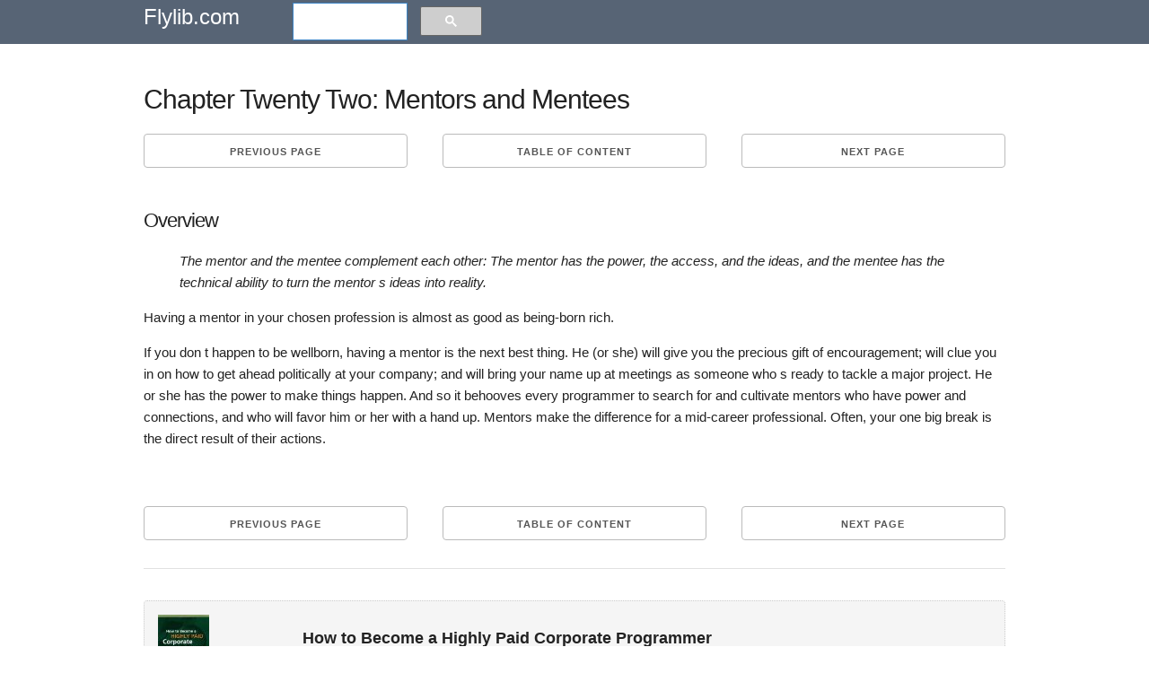

--- FILE ---
content_type: text/html; charset=UTF-8
request_url: https://flylib.com/books/en/1.126.1.112/1/
body_size: 4732
content:
<!DOCTYPE html>
<html lang="en">
<head>
  <meta charset="utf-8">
  <title>Chapter Twenty Two: Mentors and Mentees | How to Become a Highly Paid Corporate Programmer</title>
  <meta name="description" content="How to Become a Highly Paid Corporate Programmer,2003,  (isbn 158347045X, ean 158347045X), by Harkins P. H. ">
  <meta name="viewport" content="width=device-width, initial-scale=1">
  <meta name="yandex-verification" content="71b55d2198e4145b" />
  <style>.h90{height:90px;}.adl{width:336px;height:280px;float:left;margin:0px 10px 10px 0px;}.seven.columns{width:56.66%}pre{display: block;white-space: pre-wrap;}.mnw{min-height:75px;width:auto!important;}.mgt10{margin-top:10px;}.amt img{max-width:110px;}.u-pull-right{float:right;}.small_text,.small_text a:link,.small_text a:visited{font-size:12px!important;color:#fff;}.one-half.column{width:48%;}.mod{padding:0px 10px!important;line-height:2.5em;margin:0px!important;height:30px;}.bgn{background:#576475;}.column,.columns,.container,.u-full-width{width:100%;box-sizing:border-box}h1,h2{letter-spacing:-.1rem}.column,.columns,.container,.u-full-width,.u-max-full-width{box-sizing:border-box}img{border:0}.container{position:relative;max-width:960px;margin:0 auto;padding:0 20px}body,html{padding:0;margin:0}.column,.columns{float:left}html{font-size:62.5%}body{font-size:1.5em;line-height:1.6;font-weight:400;font-family:Arial;color:#222}h1,h2,h3,.h3,h4,h5,h6{margin-top:0;margin-bottom:2rem;font-weight:300}.u-max-full-width{max-width:100%}.test h1{margin:0.67em 0;}.caretback{font-size:20px!important;padding-top:0;text-decoration:none}.caretback span{margin-top:-2px}.waka{margin-top:20px}h1{font-size:4rem;line-height:1.2}h2{font-size:3.6rem;line-height:1.25}p{margin-top:0}a{color:#1EAEDB}a:hover{color:#0FA0CE}.container:after,.row:after,.u-cf{content:"";display:table;clear:both}.book_details{border:1px dotted #ccc;padding:15px;margin-bottom:25px;background:#f5f5f5;border-radius:4px}.book_details img{max-height:75px}.smdet{font-size:.9em}.small_h1{font-size:1.2em!important;font-weight:700;margin:.67em 0}ul{list-style:circle inside}ol{list-style:decimal inside}ol,ul{padding-left:0;margin-top:0}ol ol,ol ul,ul ol,ul ul{margin:1.5rem 0 1.5rem 3rem;font-size:90%}.mainb{clear:both;display:block;border-bottom:1px dotted #ccc;padding-bottom:10px!important;padding-top:10px!important}.mainb img{float:left;padding-right:5px;max-height:70px}.mainb span{font-size:12px}.bgdt{background:#EEE;text-align:center;border-radius:4px;font-size:1rem;text-transform:uppercase;height:30px;line-height:30px;margin-bottom:.75rem;font-weight:600;letter-spacing:.1rem}.bgdt.bd{text-align:left;display:block;height:auto;line-height:1.3em;padding:5px 5px;}.subcats,.subcats li{list-style:none;margin:0;padding:0;font-size:1em}.subcats li a,.subcats li a:link,.subcats li a:visited{color:#666;font-size:1.2rem;margin-bottom:.75rem;font-weight:600;letter-spacing:.1rem}.subbut{padding-left:10px;padding-right:10px;margin-right:5px;margin-top:5px}.logo a,.logo a:link,.logo a:visited{color:#fff;text-decoration:none;padding:20px 0;font-size:24px}table{border-collapse:collapse;border-spacing:0}td,th{padding:0}.button,button{margin-bottom:1rem}.button,button,input[type=submit],input[type=reset],input[type=button]{display:inline-block;height:38px;padding:0 30px;color:#555;text-align:center;font-size:11px;font-weight:600;line-height:38px;letter-spacing:.1rem;text-transform:uppercase;text-decoration:none;white-space:nowrap;background-color:transparent;border-radius:4px;border:1px solid #bbb;cursor:pointer;box-sizing:border-box}@media (min-width:750px){.navbar+.docs-section{border-top-width:0}.navbar,.navbar-spacer{display:block;width:100%;height:6.5rem;background:#fff;z-index:99;border-top:1px solid #eee;border-bottom:1px solid #eee}.navbar-spacer{display:none}.navbar>.container{width:100%}.navbar-list{list-style:none;margin-bottom:0}.navbar-item{position:relative;float:left;margin-bottom:0}.navbar-link{text-transform:uppercase;font-size:11px;font-weight:600;letter-spacing:.2rem;margin-right:35px;text-decoration:none;line-height:6.5rem;color:#222}.navbar-link.active{color:#33C3F0}}@media (min-width:400px){.container{width:85%;padding:0}a.mod{width:100%;margin-bottom:1px!important}}@media (min-width:550px){.container{width:80%}.column,.columns{margin-left:4%}.column:first-child,.columns:first-child{margin-left:0}.one.column,.one.columns{width:4.66666666667%}.two.columns{width:13.3333333333%}.ten.columns{width:82.6666666667%}.three.columns{width:22%}.four.columns{width:30.6666666667%}.twelve.columns{width:100%;margin-left:0}.one-third.column{width:30.6666666667%}.offset-by-one-third.column,.offset-by-one-third.columns{margin-left:34.6666666667%}h1{font-size:3rem}h2{font-size:2.2rem}}hr{margin-top:3rem;margin-bottom:3.5rem;border-width:0;border-top:1px solid #E1E1E1;}.small_text{padding:10px;}.amt span{padding:5px 0px;display:block;}.amt a:link,.amt a:visited{font-size:13px;line-height:1.1em;color:#666!important;text-decoration:none;}.amt a:hover{text-decoration:underline;}@media(max-width:335px){.adx{display:none;}.mod{width:100%;}}@media(max-width:400px){.mod{width:100%;}}.node{float:right;position:absolute;top:0px;}.node:link,.node:visited{padding-top:7px;color:#fff;text-decoration:none;}</style>
  
  <link rel="amphtml" href="https://amp.flylib.com/books/en/1.126.1.112/1"/>
  <link rel="icon" type="image/png" href="/tpl/fly/images/favicon.png">
  
</head>
<body>
<div class="row bgn">
<div class="container">
  <div class="two columns logo"><a href="javascript:;" data-path="/">Flylib.com</a></div>
  <div class="seven columns"></div>
  <div class="three columns"><script>
  (function() {
    var cx = 'partner-pub-0797006098659510:7754693395';
    var gcse = document.createElement('script');
    gcse.type = 'text/javascript';
    gcse.async = true;
    gcse.src = 'https://cse.google.com/cse.js?cx=' + cx;
    var s = document.getElementsByTagName('script')[0];
    s.parentNode.insertBefore(gcse, s);
  })();
</script>
<gcse:searchbox-only></gcse:searchbox-only></div>
</div></div><br>
<div class="container">
  <div class="row">
    <div class="twelve columns">
		
		<div class="row test">
		<h1>Chapter Twenty Two: Mentors and Mentees</h1>
		</div>
		<div class="u-cf"></div>
		
		<div class="row"><div class="one-third column value"><a class="button button-primary mod" href="/books/en/1.126.1.111/1/">Previous page</a></div><div class="one-third column value" style="text-align:center;"><a class="button button-primary mod" href="javascript:;" data-hash="199623ffdf83681b41758cc4acf19b86" data-path="/books/en/1.126.1/">Table of content</a></div><div class="one-third column value"><a class="button button-primary mod u-pull-right" href="/books/en/1.126.1.113/1/">Next page</a></div></div>
		
		<div class="content index ">
		<div class="u-cf"></div>
			
			<div class="waka"><br> <div> <div> <h2> Overview </h2> <blockquote> <p> <i> The mentor and the mentee complement each other: The mentor has the power, the access, and the ideas, and the mentee has the technical ability to turn the mentor   s ideas into reality. </i> </p> </blockquote> <p> Having a mentor in your chosen profession is almost as good as being-born rich. </p> <p> If you don   t happen to be wellborn, having a mentor is the next best thing. He (or she) will give you the precious gift of encouragement; will clue you in on how to get ahead politically at your company; and will bring your name up at meetings as someone who   s ready to tackle a major project. He or she has the power to make things happen. And so it behooves every programmer to search for and cultivate mentors who have power and connections, and who will favor him or her with a hand up. Mentors make the difference for a mid-career professional. Often, your one big break is the direct result of their actions. </p> </div> </div> <br> </div>
			
		</div>
		<br/>
		<div class="u-cf"></div>

		<div class="row"><div class="one-third column value"><a class="button button-primary mod" href="/books/en/1.126.1.111/1/">Previous page</a></div><div class="one-third column value" style="text-align:center;"><a class="button button-primary mod" href="javascript:;" data-hash="199623ffdf83681b41758cc4acf19b86" data-path="/books/en/1.126.1/">Table of content</a></div><div class="one-third column value"><a class="button button-primary mod u-pull-right" href="/books/en/1.126.1.113/1/">Next page</a></div></div>
		<hr/> <div class="row book_details">
    <div class="two columns pdt5"><img src="/icons/5414-small.jpg" alt="How to Become a Highly Paid Corporate Programmer" title="How to Become a Highly Paid Corporate Programmer"/></div>
	<div class="ten columns "><div class="small_h1">How to Become a Highly Paid Corporate Programmer</div></div>
	
    <div class="two columns smdet">ISBN: 158347045X<br/>EAN: 2147483647</div>
	 <div class="two columns smdet">Year: 2003<br/>Pages: 162</div>
	 <div class="three columns smdet">Authors: <a href="javascript:;" data-path-blank="Paul H. Harkins" target="_blank" class="nowrap">Paul H. Harkins</a></div>
	 <div class="three columns smdet"><a class="button button-primary nowrap" href="javascript:;" data-path-blank="158347045X" target="_blank">BUY ON AMAZON</a></div>
  </div>
	</div>
	 <div class="twelve columns">

   </div>
  </div>
  
  <hr/>
  <div class="row" id="ali" style="margin:0 0 2em 0;border:1px dotted #ccc;"></div>
  <div class="row"><div class="one-third column value">
				<div class="bgdt bd"><a href="/books/en/1.23.1/">Interprocess Communications in Linux: The Nooks and Crannies</a></div>
				<ul class="subcats"><li class="mainx"><a href="/books/en/1.23.1/system_calls.html">System Calls</a></li><li class="mainx"><a href="/books/en/1.23.1/linking_object_code.html">Linking Object Code</a></li><li class="mainx"><a href="/books/en/1.23.1/summary.html">Summary</a></li><li class="mainx"><a href="/books/en/1.23.1/using_broadcasting_to_search_for_an_rpc_service.html">Using Broadcasting to Search for an RPC Service</a></li><li class="mainx"><a href="/books/en/1.23.1/ipc_using_socketpair.html">IPC Using Socketpair</a></li></ul></div><div class="one-third column value">
				<div class="bgdt bd"><a href="/books/en/2.18.1/">C++ GUI Programming with Qt 3</a></div>
				<ul class="subcats"><li class="mainx"><a href="/books/en/2.18.1/implementing_the_file_menu.html">Implementing the File Menu</a></li><li class="mainx"><a href="/books/en/2.18.1/creating_custom_widgets.html">Creating Custom Widgets</a></li><li class="mainx"><a href="/books/en/2.18.1/using_qhttp.html">Using QHttp</a></li><li class="mainx"><a href="/books/en/2.18.1/platform_specific_features.html">Platform-Specific Features</a></li><li class="mainx"><a href="/books/en/2.18.1/installing_qt_mac.html">Installing Qt/Mac</a></li></ul></div><div class="one-third column value">
				<div class="bgdt bd"><a href="/books/en/2.452.1/">After Effects and Photoshop: Animation and Production Effects for DV and Film, Second Edition</a></div>
				<ul class="subcats"><li class="mainx"><a href="/books/en/2.452.1/rotoscoping_techniques_with_photoshop.html">Rotoscoping Techniques with Photoshop</a></li><li class="mainx"><a href="/books/en/2.452.1/scale_and_speed.html">Scale and Speed</a></li><li class="mainx"><a href="/books/en/2.452.1/color_light_and_focus.html">Color, Light, and Focus</a></li><li class="mainx"><a href="/books/en/2.452.1/atmosphere_film_and_noise_effects.html">Atmosphere, Film, and Noise Effects</a></li><li class="mainx"><a href="/books/en/2.452.1/appendix_adobe_photoshop_and_after_effects_resources.html">Appendix Adobe Photoshop and After Effects Resources</a></li></ul></div></div><div class="row mgt10"><div class="one-third column value">
				<div class="bgdt bd"><a href="/books/en/2.48.1/">File System Forensic Analysis</a></div>
				<ul class="subcats"><li class="mainx"><a href="/books/en/2.48.1/10917_summary.html">Summary</a></li><li class="mainx"><a href="/books/en/2.48.1/long_file_name_directory_entries.html">Long File Name Directory Entries</a></li><li class="mainx"><a href="/books/en/2.48.1/10955_summary.html">Summary</a></li><li class="mainx"><a href="/books/en/2.48.1/hash_trees.html">Hash Trees</a></li><li class="mainx"><a href="/books/en/2.48.1/10995_summary.html">Summary</a></li></ul></div><div class="one-third column value">
				<div class="bgdt bd"><a href="/books/en/2.565.1/">Extending and Embedding PHP</a></div>
				<ul class="subcats"><li class="mainx"><a href="/books/en/2.565.1/12071_summary.html">Summary</a></li><li class="mainx"><a href="/books/en/2.565.1/extension_globals.html">Extension Globals</a></li><li class="mainx"><a href="/books/en/2.565.1/building_and_compiling_a_host_application.html">Building and Compiling a Host Application</a></li><li class="mainx"><a href="/books/en/2.565.1/advanced_embedding.html">Advanced Embedding</a></li><li class="mainx"><a href="/books/en/2.565.1/appendix_a_a_zend_api_reference.html">Appendix A. A Zend API Reference</a></li></ul></div><div class="one-third column value">
				<div class="bgdt bd"><a href="/books/en/2.750.1/">Digital Character Animation 3 (No. 3)</a></div>
				<ul class="subcats"><li class="mainx"><a href="/books/en/2.750.1/chapter_two_modeling_characters.html">Chapter Two. Modeling Characters</a></li><li class="mainx"><a href="/books/en/2.750.1/surface_types.html">Surface Types</a></li><li class="mainx"><a href="/books/en/2.750.1/the_language_of_movement.html">The Language of Movement</a></li><li class="mainx"><a href="/books/en/2.750.1/creating_appealing_poses.html">Creating Appealing Poses</a></li><li class="mainx"><a href="/books/en/2.750.1/14546_conclusion.html">Conclusion</a></li></ul></div></div><div class="row mgt10"></div>
</div>
<div class="section categories">

	 <div class="row bgn">
	 <div class="container small_text">
      <div class="one-half column">
	 	flylib.com © 2008-2017. <br/>If you may any questions please contact us: flylib@qtcs.net
		</div> <div class="one-half column">
		<a href="javascript:;" class="u-pull-right" data-path="/privacy.html">Privacy policy</a> 
		</div>    </div>    </div>    
  
  </div>
<script src="/tpl/fly/js/jquery.min.js"></script>
<script defer src="/tpl/fly/js/jquery.cookie.js"></script>
<script defer src="/tpl/fly/js/my.js"></script>
<link rel="stylesheet" href="/tpl/fly/css/normalize.css">
<link rel="stylesheet" href="/tpl/fly/css/styles.css">

<!-- Global site tag (gtag.js) - Google Analytics -->
<script async src="https://www.googletagmanager.com/gtag/js?id=UA-109516783-1"></script>
<script>
  window.dataLayer = window.dataLayer || [];
  function gtag(){dataLayer.push(arguments);}
  gtag('js', new Date());

  gtag('config', 'UA-109516783-1');
</script>

<div class="cookie_notify" style="display:none;">This website uses cookies. Click <a class="cnl" href="/privacy.html" target="_blank">here</a> to find out more. <br/>
<a href="javascript:;" class="btn btn-xs btn-success cookies_button">Accept cookies</a>
</div>
<!--eduwaka-->
  <!--waka1-->
</body>
</html>  


